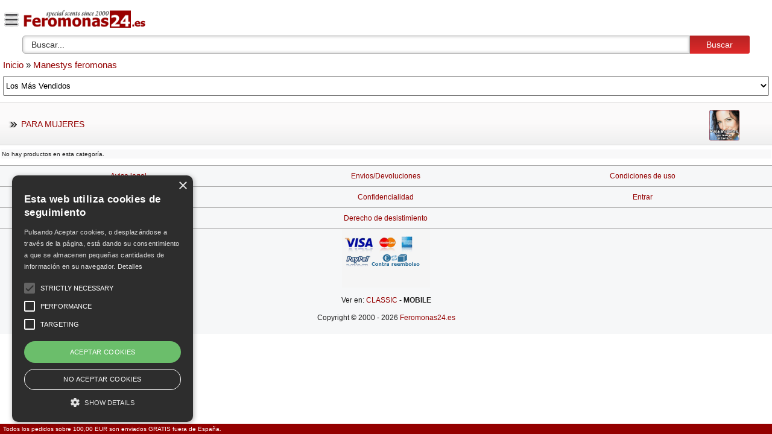

--- FILE ---
content_type: text/html; charset=UTF-8
request_url: https://www.feromonas24.es/manestys-mc-52.html
body_size: 2912
content:
<!DOCTYPE html PUBLIC "-//W3C//DTD XHTML 1.0 Transitional//EN" "http://www.w3.org/TR/xhtml1/DTD/xhtml1-transitional.dtd">
<html xmlns="http://www.w3.org/1999/xhtml" dir="ltr" lang="es">
<head>

<meta http-equiv="Content-Type" content="text/html; charset=UTF-8" />
<meta name="HandheldFriendly" content="true">
<meta content="width=device-width, initial-scale=1.0, maximum-scale=1.0, user-scalable=0" name="viewport">
<meta content="no" name="apple-mobile-web-app-capable">
<meta name="apple-mobile-web-app-status-bar-style" content="default" />

         
<meta name="googlebot" content="noindex, nofollow">
<meta name="robots" content="noindex, nofollow">
         
<base href="https://www.feromonas24.es/" />

<!-- <link rel='stylesheet' id='camera-css'  href='mobile/js/camera.css' type='text/css' media='all'> -->
<link rel="stylesheet" type="text/css" href="mobile_live_klein.css" />
<link rel="stylesheet" type="text/css" href="mobile/includes/bootstrap.css" />
<link href="mobile/includes/jquery.nouislider.css" rel="stylesheet">
<link rel="apple-touch-icon-precomposed" href="https://www.feromonas24.es/apple-touch-icon.png" />
    <!--///////////////////////////////////////////////////////////////////////////////////////////////////
    //
    //		Scripts
    //
    ///////////////////////////////////////////////////////////////////////////////////////////////////--> 
    
    
		    

<style type="text/css" media="screen">
@import "mobile/includes/iphone.css";
@import "css/home.css";
</style>

<!-- Global site tag (gtag.js) - Google Analytics -->
<script async src="https://www.googletagmanager.com/gtag/js?id=UA-508270-16"></script>
<script>
  window.dataLayer = window.dataLayer || [];
  function gtag(){dataLayer.push(arguments);}
  gtag('js', new Date());
  gtag('config', 'AW-962722650', { 'anonymize_ip': true });
  gtag('config', 'UA-508270-16', { 'anonymize_ip': true });
</script>

 <title></title>
 <meta name="description" content="">
 <meta name="keywords" content="">
 <meta name="robots" content="noodp">
 <meta name="slurp" content="noydir">
 <meta http-equiv="Content-Type" content="text/html; charset=UTF-8">
<link rel="canonical" href="https://www.feromonas24.es/manestys-mc-52.html"/>
 <script src="//ajax.googleapis.com/ajax/libs/jquery/1.10.2/jquery.min.js" type="text/javascript"></script></head>
<body>
<div id="wrapper">
<script>
var $j = jQuery.noConflict();
</script>
<script type='text/javascript' src='mobile/js/bootstrap.min.js'></script>
<script type='text/javascript' src='js/jquery.collapse.js'></script>
<script src="mobile/js/jquery.nouislider.min.js"></script>
<script>
$j( document ).ready(function() {
	//$j(".toggleNavigation").toggle();
	$j(".logo").click(function() {
		$j(".toggleNavigation").toggle();
		$j(".arrow_menu").toggleClass( "arrow_down" )
		return false;
	});
});
</script>
<script type='text/javascript' src='mobile_controller2.js'></script>
<div id="errorMsg">
</div>
<!-- header //-->
<div id="header">   
<div class="logo">
    <div class="arrow_menu2 arrow_down"></div>
    <a href="https://www.feromonas24.es/mobile_index.php?osCsid=b333ddd0d6f57cdf99a50cd01388d48e"><img src="design/logo-r.gif" border="0" alt="Feromonas24.es" title=" Feromonas24.es " width="205" height="50" /></a>			
</div>


<div class="warenkorb">
</div>

<div style="clear: both;"></div>
<div class="toggleNavigation" style="display: none;">
<table width="100%" border="0" cellspacing="0" cellpadding="0" class="headerNavigation">
  <tr class="headerNavigation">
	<td class="headerNavigation"><a href="https://www.feromonas24.es/mobile_index.php?osCsid=b333ddd0d6f57cdf99a50cd01388d48e"><img src="mobile/images/home.png" border="0" alt="" width="32" height="32" /><br>Inicio</a></td>
	<td class="headerNavigation"><a href="https://www.feromonas24.es/mobile_prod_help.php?osCsid=b333ddd0d6f57cdf99a50cd01388d48e"><img src="mobile/images/search2.png" border="0" alt="" width="32" height="32" /><br>Guía de productos</a></td>
	<td class="headerNavigation"><a href="https://www.feromonas24.es/mobile_about.php?osCsid=b333ddd0d6f57cdf99a50cd01388d48e"><img src="mobile/images/help.png" border="0" alt="" width="32" height="32" /><br>Informaci&oacute;n</a></td>
	<td class="headerNavigation"><a href="https://www.feromonas24.es/mobile_account.php?osCsid=b333ddd0d6f57cdf99a50cd01388d48e"><img src="mobile/images/compte.png" border="0" alt="" width="32" height="32" /><br>Cuenta</a></td>
  </tr>
</table>
</div>
</div>












<div id="search">
<div id="search-box-2">
<form name="quick_find" action="https://www.feromonas24.es/mobile_advanced_search_result.php" method="get" id="search-form-2">
<input type="text" name="keywords" value="Buscar..." onclick='clearInput(this,"Buscar...")' autocomplete='off' id='search-text-2' /><input type="hidden" name="osCsid" value="b333ddd0d6f57cdf99a50cd01388d48e" id="sid" />
<button id="search-button-2" type="submit">Buscar</button>
<div id='resultsContainer'></div>
</form>
</div>
</div>














<!-- header_eof //-->
<!-- error msg -->
<div id="errorMsg">
</div>
<!-- error msg -->
<div id="mainBody">
<a href="https://www.feromonas24.es/mobile_index.php?osCsid=b333ddd0d6f57cdf99a50cd01388d48e" class="headerNavigation_trail">Inicio</a> &raquo; <a href="https://www.feromonas24.es/manestys-mc-52.html?osCsid=b333ddd0d6f57cdf99a50cd01388d48e" class="headerNavigation_trail">Manestys feromonas</a></div>
<!-- categories //-->
<div id="iphone_content">

</div>
<div id="filter_sort">
<form name="sort_products" action="https://www.feromonas24.es/mobile_catalogue.php?osCsid=b333ddd0d6f57cdf99a50cd01388d48e" method="" get><select name="sort" onchange="this.form.submit()"><option value="12d" selected="selected">Los Más Vendidos</option><option value="2a">Nombre ascendente</option><option value="2d">Nombre descendente</option><option value="4a">Precio ascendiente</option><option value="4d">Precio descendente</option><option value="11a">Valoración ascendente</option><option value="11d">Valoración descendente</option></select><input type='hidden' name='cPath' value='52'/></form>
</div>
	
	<ul id="mobilNavi">	
	
			


	<div><a href="https://www.feromonas24.es/para-mujeres-mc-52_54.html?osCsid=b333ddd0d6f57cdf99a50cd01388d48e"><span class="aufzaehlung"></span>
				 <span class="kategorie allgemein"  style='background-size: Auto 50px; background-image: url("images/products/kategorien/frau.jpg");'></span>
				 <em>para mujeres</em></a></div>	
</ul>	
	
<table id="productListing" class="categories" width="100%" cellpadding="0" cellspacing="0">
<script type="text/javascript"> var pageNext = 0; var pageCount = 0; var pageName = "page";  var pageURL="https://www.feromonas24.es/manestys-mc-52.html?sort=12d&osCsid=b333ddd0d6f57cdf99a50cd01388d48e";</script><!-- products //-->
<div id="prodFrame">
<ul class="prodList clearfix">
<!--  ajax_results_begining -->
</ul>
</div>
<!--  ajax_results_ending -->
<table border="0" width="100%" cellspacing="0" cellpadding="2" class="productListing">
  <tr class="productListing-odd">
    <td class="productListing-data">No hay productos en esta categor&iacute;a.</td>
  </tr>
</table>
</table>
<!--  ajax_part_ending -->
<div id="footer">
<ul>
	<a href="https://www.feromonas24.es/mobile_impressum.php?osCsid=b333ddd0d6f57cdf99a50cd01388d48e"><li>Aviso legal</li></a>	
	<a href="https://www.feromonas24.es/mobile_shipping.php?osCsid=b333ddd0d6f57cdf99a50cd01388d48e"><li>Envios/Devoluciones</li></a>
	<a href="https://www.feromonas24.es/mobile_conditions.php?osCsid=b333ddd0d6f57cdf99a50cd01388d48e"><li>Condiciones de uso</li></a>
</ul>
<ul>		
	<a href="https://www.feromonas24.es/mobile_contact_us.php?osCsid=b333ddd0d6f57cdf99a50cd01388d48e"><li>Contactenos</li></a>
	<a href="https://www.feromonas24.es/mobile_privacy.php?osCsid=b333ddd0d6f57cdf99a50cd01388d48e"><li>Confidencialidad</li></a>
			<a href="https://www.feromonas24.es/mobile_login.php?osCsid=b333ddd0d6f57cdf99a50cd01388d48e"><li>Entrar</li></a>
	</ul>
<ul>
	<li></li>
	<a href="https://www.feromonas24.es/mobile_widerruf.php?osCsid=b333ddd0d6f57cdf99a50cd01388d48e"><li>Derecho de desistimiento</li></a>
	<li></li>
</ul>	
<ul>
<div class="zahlungsweise">

<div style="width: 146px; margin: 0 auto;">
<img src="includes/languages/espanol/images/zahlweise.png"></div>

		

	
	
<br>	
	
Ver en: <form action="/manestys-c-52.html" method="post"><input name="redC" value="CLASSIC" type="submit" style="border: none; background-color: inherit; font-family: inherit; font-size: inherit; cursor: pointer; color: #940000; padding: 0;" /></form>&nbsp;-&nbsp;<b>MOBILE</b>
</div>
<div style="margin: 0 auto; margin-top: 15px; min-width: 350px; text-align: center;">	Copyright &copy; 2000 - 2026 <a href="https://www.feromonas24.es/mobile_index.php?osCsid=b333ddd0d6f57cdf99a50cd01388d48e">Feromonas24.es</a></div>
</ul>

</div>



</div>
</div>
<div id="framecontent">
Todos los pedidos sobre 100,00 EUR son enviados GRATIS fuera de España.</div>
<!--Start Cookie Script-->
<script type="text/javascript" charset="UTF-8" src="//cookie-script.com/s/c4c895aa86af3a0df475a24752f7f7f6.js"></script>
<!--End Cookie Script-->

</body>
</html>


--- FILE ---
content_type: text/css
request_url: https://www.feromonas24.es/mobile_live_klein.css
body_size: 470
content:


#form
{
	position: relative;
	vertical-align:middle;
	text-align:center;
	vertical-align:middle;

}

#searchbox
{
	position: relative;
	width: 126px;
	border:1px solid #A0A0A0;
	font-size: 11px;
	padding: 0px;
	padding-left:3px;
    height:20px;
	color:#333;
	//font-family:Verdana,Arial,sans-serif;
	//vertical-align:middle;
line-height:25px;
background-color: #ffffff;
}



#resultsContainer
{
	border-bottom:  1px solid #940000;
	border-top:  1px solid #940000;
	border-left:  1px solid #940000;
	border-right:  1px solid #940000;
	display: none;
	padding: 0px;
	width: 100%;
	position: absolute;
	z-index:10;
    background-color:#FFF;
    vertical-align:middle;

    margin-left: 0px;
	margin-top: -6px;
	font-weight:normal;

	overflow: auto  !important;	
	
}

#resultsContainer a
{

font-weight:normal;
padding-top:2px;
padding-bottom:2px;
text-align:left;
color:#000000;
font-size:13px;
text-decoration:none;
vertical-align:middle;
text-align:left;


}

#url-holder
{
background-color: #ffffff;
line-height:30px;
vertical-align:middle;
position: relative;
padding-top:4px;
padding-bottom:4px;
text-align:left;
color:#000000;
font-size:10px;
font-weight:normal;
}

#url-holder:hover {
background-color: #f3f3f3;
text-decoration:none;
color:#000000;
font-size:10px;
font-weight:normal;
}

.url-holder_title
{
height:20px;
vertical-align:middle;
position: relative;
padding-top:2px;
padding-bottom:2px;
text-align:left;
color:#ffffff;
font-size:14px;
font-weight:bold;
background-color: #940000;
line-height:20px;
}


.url-title
{
	font-size: 11px;
vertical-align:middle;
}

.url-desc
{
	font-size: 11px;
	padding-right: 10px;
vertical-align:middle;
}


--- FILE ---
content_type: text/css
request_url: https://www.feromonas24.es/mobile/includes/iphone.css
body_size: 9645
content:
/* iOSC 3.0 by LTGraf.com 2010-11-19 */
/* iOSC 5.4 by raiwa 2013-03-30 */

body {
    margin: 0 auto;
	padding: 0;
	max-width: 960px;
    font-family: Helvetica, sans-serif;
    background: #FFFFFF;
    color: #1e1e1e;
    overflow-x: hidden;
    -webkit-user-select: none;
    -webkit-text-size-adjust: none;
	-webkit-font-smoothing: antialiased;
	font-smoothing:antialiased;/*css3*/
    -moz-font-smoothing:antialiased;/*gecko (ex:Firefox)*/
	font-size: 14px;
	overflow: hidden;
}

* {
    -webkit-box-sizing: border-box; /* Safari/Chrome, other WebKit */
	-moz-box-sizing: border-box;    /* Firefox, other Gecko */
	box-sizing: border-box;
}

input[type=number]::-webkit-inner-spin-button, 
input[type=number]::-webkit-outer-spin-button { 
  -webkit-appearance: none; 
  margin: 0; 
}

.clearfix:after {
    clear: both;
    content: ".";
    display: block;
    height: 0;
    line-height: 0;
    visibility: hidden;
}

form {
  display:inline;
}

A {
  color: #940000;
  text-decoration: none;
}

A:hover {
  text-decoration: underline;
}

h4 {margin-left:5px;}

#wrapper {
	position: absolute;
top: 0;
left: 0;
right: 0;
bottom: 15px; /*Set bottom value to HeightOfFrameDiv*/
overflow: auto; 
}

#iphone_content {
	overflow: hidden;
    text-overflow: ellipsis;

}

#headerLogo {
	color:#FFFFFF;
	text-transform:uppercase;
	font-size:18px;
	//text-align:center;
	//background:url(../images/header_back.png) repeat-x;
	line-height:38px;
}

#header .logo{
	float: left;
	margin-left: 3px;
}

#footer .currency {
	margin: 0 auto;
	width: 150px;
	margin-top: 10px;
}

#footer .currency a {
	display: inline;	
}

#header .warenkorb {
	float: right;	
	margin-top: 15px;
}

#header .warenkorb a {
	text-decoration: none;
}

#header .cart_count {
	line-height: 1em;   
    position: relative;
	font-size: 14px;
	top: -10px;
	margin-right: 5px;
}

#header .cart_count span:before {
    -moz-border-bottom-colors: none;
    -moz-border-left-colors: none;
    -moz-border-right-colors: none;
    -moz-border-top-colors: none;
    border-color: transparent #DDDDDD transparent transparent;
    border-image: none;
    border-style: solid;
    border-width: 5px;
    content: "";
    display: block;
    height: 0;
    left: -5px;
    margin-top: -5px;
    position: absolute;
    top: 50%;
    width: 0;
}

#header .cart_count span {
    background-color: #DDDDDD;
    border-radius: 0.3em 0.3em 0.3em 0.3em;
    color: #4D4D4D;
    font-weight: bold;
    margin-left: 5px;
}

#header .cart_count span span {
    margin-left: 0;
    padding: 0.2em 0.5em;
}

.cust_element {
	border: 1px solid #C7C7C7;
	border-radius: 5px 5px 5px 5px;	
	width: 90%;
	padding: 0;
	margin: 10px auto;	
}

.cust_header {	
	background: linear-gradient(#FFFFFF, #DDDDDD) repeat scroll 0 0 #EEEEEE;
	border-top-left-radius: 4px;
	border-top-right-radius: 4px;
	color: #323232;
	font-size: 14px;
	font-weight: bold;
	line-height: 20px;
	min-height: 20px;
	padding: 10px;
	cursor: pointer;
}

.cust_content {
	padding: 10px;
	display: none;
}

.cust_content {
	font-size: 14px;
}

.cust_content h4 {
	margin-top: 0;
}

/* main area in login, create account */
#returning_cust, #new_cust, #inscription {
	width:90%;
	border-radius:5px;/*css3*/
    -moz-border-radius:5px;/*gecko (ex:Firefox)*/
    -webkit-border-radius:5px;/*webkit (ex:safari)*/
	padding:5px;
	color:#1e1e1e;
	border:1px solid #ccc;
	margin:auto;
	margin-top:5px;


	background:#F6F7F8;
	margin-bottom:5px;
}

#returning_cust h1, #new_cust h1, #inscription h1 {
	margin:0;
	font-size:18px;
	margin-bottom:5px;
}

#returning_cust input, #new_cust input, #inscription input {
	width:150px;
}

.cust_content .float {
	display: block;
	width:33%;
	float:left;
	text-align:left;
	font-weight:bold;
}

#inscription .float {
	display: block;
	width:45%;
	float:left;
	text-align:left;
	font-weight:normal;
}

#inscription .obligatoire {
	color:#FF0000;
}

.form_line{
	clear:left;
	margin-bottom:5px;
}

.form_line input{
	width: 100% !important;
	padding: 6px;
	border: 1px solid #CCCCCC;
}

.form_line.gender input {
	width:auto;
}

.form_line.birthdate input {
	width:100px;
}


/* also purchased box in mobile_product_info */
#also_purchased {
	width:90%;
	border-radius:5px;/*css3*/
    -moz-border-radius:5px;/*gecko (ex:Firefox)*/
    -webkit-border-radius:5px;/*webkit (ex:safari)*/
	padding:10px;
	color:#1e1e1e;
	border:1px solid #ccc;
	margin-top:5px;
	//margin-left:15px;
	//margin-right:15px;
	margin-bottom:5px;
	background:#F6F7F8;
	text-align:justify;
	display:block;
	float:left;
}

#prodCell_also {
	width:30%;
	min-height:125px;
	border:0px solid #ccc;
	border-radius:5px;/*css3*/
    -moz-border-radius:5px;/*gecko (ex:Firefox)*/
    -webkit-border-radius:5px;/*webkit (ex:safari)*/
	padding:2px;
	float:left;
	margin:2px;
	background:#ccc;
}

#prodCell_also img, #prodCell img, #ficheProdTop img {
	border-radius:5px;/*css3*/
    -moz-border-radius:5px;/*gecko (ex:Firefox)*/
    -webkit-border-radius:5px;/*webkit (ex:safari)*/
}

#prodCell_also .prodImg, #prodCell .prodImg {
	margin:auto;
	border-bottom:1px solid #ccc;
	text-align:center;
	margin-bottom:2px;
	border-radius:5px;/*css3*/
    -moz-border-radius:5px;/*gecko (ex:Firefox)*/
    -webkit-border-radius:5px;/*webkit (ex:safari)*/
	background:#F6F7F8;
	padding-top:2px;
}

#prodCell_also .prodName {
	font-size:14px;
	text-align:justify;
	padding:2px;
	border-radius:5px;/*css3*/
    -moz-border-radius:5px;/*gecko (ex:Firefox)*/
    -webkit-border-radius:5px;/*webkit (ex:safari)*/
	background:#e7e7e7;
	margin-bottom:2px;
	min-height:80px;
	text-align:center;
	color:#532a68;
}

/* product box in product list */
#prodCell {
	width:32%;
	min-height:225px;
	border:1px solid #ccc;
	border-radius:5px;/*css3*/
    -moz-border-radius:5px;/*gecko (ex:Firefox)*/
    -webkit-border-radius:5px;/*webkit (ex:safari)*/
	padding:2px;
	display:block;
	float:left;
	margin:2px;
}

#prodFrame {
	padding-bottom: 1px;
    padding-top: 1px;
	margin-top:10px;
	border-top: 1px solid #d7d7d7;
}

ul.prodList {
	list-style: none outside none;
    margin: 0;
    padding-bottom: 0.25em;
    padding-left: 0;
	//background-color: #F6F7F8;
    position: relative;
}

ul.prodList li:nth-child(2n+1) {
    padding-right: 0.125em;
}

ul.prodList li {
	float: left;
    padding: 0.25em 0.125em 2em;
    position: relative;
    text-align: center;
    width: 50%;
}

a.prodCell {
	cursor: pointer;
    display: block;
    margin: 0;
    padding: 0.1em 1px;
    text-decoration: none;
	background-color: #FFFFFF;
}

#prodCell #empty {
	border:0;
}

#prodCell input {
	width:100px;
}

.prodName {
	font-size: 1.2em;
    height: 2.5em;
    line-height: 1.3em;
    overflow: hidden;
	font-weight: bold;
}

.catPrice {

}

.catPrice .priceInfo {
	font-size: 10px;
}

#prodCell .prodPrice {
	font-size:16px;
	text-align:center;
	padding:2px;
	border-radius:5px;/*css3*/
    -moz-border-radius:5px;/*gecko (ex:Firefox)*/
    -webkit-border-radius:5px;/*webkit (ex:safari)*/
	background:#1e1e1e;
	margin-bottom:2px;
	font-weight:bold;
	color:#fff;
}

#prodCell .prodBuy {
	text-align:center;
	padding:2px;
	border-radius:5px;/*css3*/
    -moz-border-radius:5px;/*gecko (ex:Firefox)*/
    -webkit-border-radius:5px;/*webkit (ex:safari)*/
	background:#77ae01;
	margin-bottom:2px;
	height:30px;
}

/* product image, name, price and options area in product info page */
#ficheProdTop {
	width:98%;	
	padding:2px;
	display:block;		
	margin: 5px;
}

#gallery {
	width: 154px;
	margin: 0 auto;
}

/* product image in product info page */
.visuel {		
	width:152px;
	height:242px;
	background: none repeat scroll 0 0 #FFFFFF;
    //border: 1px solid #CDC9C9;    
	display:table-cell;
	text-align:center;
	vertical-align:middle;
	margin: 0 auto;
	float: left;
}

/* products name in product info page */
#ficheProdTop h2 {
	font-size:14px;
	margin-left: 10px;
}

/* products price in product info page */
.prodPrice {
	font-size:16px;
	text-align:center;
	padding:2px;
	border-radius:5px;/*css3*/
    -moz-border-radius:5px;/*gecko (ex:Firefox)*/
    -webkit-border-radius:5px;/*webkit (ex:safari)*/
	background:#1e1e1e;
	margin-bottom:10px;
	margin-left: auto;
	margin-right: auto;
	margin-top:15px;
	font-weight:bold;
	color:#fff;
	width:50%;
	max-width:300px;
}

/* products options in product info page */
#ficheProdTop .options {
	border-radius:5px;/*css3*/
    -moz-border-radius:5px;/*gecko (ex:Firefox)*/
    -webkit-border-radius:5px;/*webkit (ex:safari)*/
	padding:2px;
	background:#e7e7e7;
	display:block;
	float:left;
	margin-top:5px!important;
	margin-left:0px;
	margin-bottom:5px;
	clear:left;
}

/* products options name in product info page */
#ficheProdTop .optName {
	font-size:12px;
}

/* add to cart button in product info page */
#ficheProdTop .bouton {
	border-radius:5px;/*css3*/
    -moz-border-radius:5px;/*gecko (ex:Firefox)*/
    -webkit-border-radius:5px;/*webkit (ex:safari)*/	
	background:#e7e7e7;
	display:block;
	float:left;
	margin-top:5px;		
	clear:both;	
}

#buy-wrapper {
	margin: 10px auto 20px;
    text-align: center;
    width: 300px;
}

#buy-wrapper .group {
	display: inline-block;
	position: relative;
    width: 100%;
}

#buy-wrapper .group-member {
	width: 33.3333%;
	float: left;	
}

#buy-wrapper .button {
	background: linear-gradient(#FFFFFF, #DDDDDD) repeat scroll 0 0 #EEEEEE;
	border: 1px solid #C7C7C7;
	border-radius: 4px 4px 4px 4px;
	line-height: 30px;	
	cursor: pointer;
}

#buy-wrapper .input {
	background-color: #FFFFFF;
    border: 1px solid #A5A3A3;
    border-radius: 4px 4px 4px 4px;
	margin-right: 5px;
	margin-left: 5px;
}

#buy-wrapper .input input {
	background: none repeat scroll 0 0 transparent;
    border: 0 none;
	text-align: center;
	font-weight: bold;
	height: 28px;
	width: 100%;
}

.cart-button {
	/*background: linear-gradient(#B62222, #DF2A2A) repeat scroll 0 0 transparent; border: 1px solid #B62222;   */
	border: 1px solid #fff;
	background: linear-gradient(to bottom, rgba(88,150,2,1) 0%, rgba(118,190,20,1) 100%);
	border-radius: 4px 4px 4px 4px;
	color: #ffffff;
	line-height: 30px;
	padding: 4px 15px;
	cursor: pointer;
	font-size: 16px;
	width: 100%;
	margin-top: 10px;
	margin-bottom: 10px;
	margin-left: 0 auto;
	margin-right: 0 auto;
}

.cart-button:active {
	background: linear-gradient(#DF2A2A, #B62222) repeat scroll 0 0 transparent;   
	
}

/* product description and comments area in product info page */
#ficheProdMid {
	
}

#ficheProdMid .product-infos {	
	padding: 0;
}

#ficheProdMid .info-container {
	display: list-item;
	border: 1px solid #C7C7C7;
    border-radius: 5px 5px 5px 5px;
    color: #000000;
    font-size: 12px;
    list-style: none outside none;
    margin: 10px;
    position: relative;
	padding: 0;
}

#ficheProdMid .info-header, .infobox_heading{
	border-top-left-radius: 4px;
    border-top-right-radius: 4px;
	background: linear-gradient(#FFFFFF, #DDDDDD) repeat scroll 0 0 #EEEEEE;
    color: #323232;    
    font-size: 14px;
    font-weight: bold;
    min-height: 20px;
    line-height: 20px;
    padding: 10px;	
}

#ficheProdMid .info-content, .infoboxcontents {
	padding: 10px;
}

/* product description text in product info page */
#ficheProdMid .description {
	font-size:16px;	
}

#ficheProdMid .review-button {
	font-size: 15px;
    line-height: 35px;
	text-align: center;
	display: block;
}

.reviews .stars {
	display: inline-block;
    padding-left: 0;
    padding-right: 2px;
}

.reviews dd {
	padding-top: 8px;
	margin: 0;
}

.reviews dt:not(:first-child) {
    border-top: 1px solid #EAEAEA;
    margin-top: 8px;
    padding-top: 8px;
}

#contactForm {
	width:90%;
	border-radius:5px;/*css3*/
    -moz-border-radius:5px;/*gecko (ex:Firefox)*/
    -webkit-border-radius:5px;/*webkit (ex:safari)*/
	padding:5px;
	color:#1e1e1e;
	border:1px solid #ccc;
	margin:auto;
	margin-top:5px;
	background:#F6F7F8;
	margin-bottom:5px;
}

#contactForm input[type=text] {
	width: 100% !important;
	padding: 6px;
	border: 1px solid #CCCCCC;
	margin-bottom: 5px;
	font-family: inherit;
	font-size: inherit;
}

#contactForm textarea {
	width: 100% !important;
	padding: 6px;
	border: 1px solid #CCCCCC;
	font-family: inherit;
	font-size: inherit;
	margin-bottom: 5px;
	font-weight:inherit;
}

#contactForm .float {
	display: block;
	width:40%;
	float:left;
	text-align:left;
	font-weight:bold;
	font-size:14px;
}

#contactForm .float_full_width {
	display: block;
	width:100%;
	float:left;
	text-align:left;
	font-weight:bold;
	font-size:14px;
}

#results {
	width:100%;
	//border-radius:5px;/*css3*/
    //-moz-border-radius:5px;/*gecko (ex:Firefox)*/
    //-webkit-border-radius:5px;/*webkit (ex:safari)*/
	padding-top:10px;
	padding-bottom:10px;
	color:#1e1e1e;
	border:1px solid #ccc;
	margin:auto;
	margin-top:5px;


	background:#ccc;
	margin-bottom:5px;

	text-align:justify;
	display:block;

	float:left;
	text-align:center;
}

/* main text areas in index page */
#cms {
	width:100%;
	border-radius:5px;/*css3*/
    -moz-border-radius:5px;/*gecko (ex:Firefox)*/
    -webkit-border-radius:5px;/*webkit (ex:safari)*/
	padding: 5px;
	color:#532a68;
	border:1px solid #ccc;
	margin:auto;	


	background:#FCFCFC;
	margin-bottom:5px;

	text-align:justify;
}

#cms2 {
	width:92%;
	border-radius:5px;/*css3*/
    -moz-border-radius:5px;/*gecko (ex:Firefox)*/
    -webkit-border-radius:5px;/*webkit (ex:safari)*/
	padding:5px;
	color:#532a68;
	border:1px solid #ccc;
	margin:auto;
	margin-top:5px;
	margin-left:5px;
	margin-right:5px;
	background:#F6F7F8;
	margin-bottom:5px;
	text-align:left;
}
#cms h2 {
	font-size:16px;
}

/* main area in account pages */
#accthistpl {

}

#accthistpl h1 {
	font-size:16px;
	margin:2px;
	margin-left:0px;
}

#accthistpl h2 {
	font-size:14px;
	margin:2px;
	margin-left:0px;
}

#accthistpl #nomProd {
	font-size:14px;
	font-weight:bold;
	float:left;
	width:70%;
}

#accthistpl #ligneProdNom {
	font-size:11px;
	float:left;
	width:70%;
}

#accthistpl #taxProd {
	font-size:14px;
	font-weight:bold;
	display:inline;
	float:right;
	width:15%;
}

#accthistpl #ligneProdTax {
	font-size:11px;
	display:inline;
	float:right;
	width:15%;
}

#accthistpl #totalProd {
	font-size:14px;
	font-weight:bold;
	display:inline;
	float:right;
	width:15%;
}

#accthistpl #ligneProdPrix {
	font-size:11px;
	display:inline;
	float:right;
	width:20%;
	text-align:right;
}

#accthistpl #subTotal {
	border-radius:5px;/*css3*/
    -moz-border-radius:5px;/*gecko (ex:Firefox)*/
    -webkit-border-radius:5px;/*webkit (ex:safari)*/
	padding:5px;
	background:#ccc;
}

#accthistpl #titre {
	font-size:12px;
	font-weight:bold;
	float:left;
	width:75%;
	text-align:right;
}

#accthistpl #text {
	font-size:11px;
	float:right;
	width:25%;
	text-align:right;
}

#accthistpl #delivery {
	width:40%;
	border-radius:5px;/*css3*/
    -moz-border-radius:5px;/*gecko (ex:Firefox)*/
    -webkit-border-radius:5px;/*webkit (ex:safari)*/
	padding:5px;
	background:#ccc;
	display:block;
	float:left;
}

#accthistpl #shipping {
	width:55%;
	border-radius:5px;/*css3*/
    -moz-border-radius:5px;/*gecko (ex:Firefox)*/
    -webkit-border-radius:5px;/*webkit (ex:safari)*/
	padding:5px;
	background:#ccc;
	margin-left:5px;
	display:inline-table;
}

#accthistpl #historic {
	width:95.5%;
	border-radius:5px;/*css3*/
    -moz-border-radius:5px;/*gecko (ex:Firefox)*/
    -webkit-border-radius:5px;/*webkit (ex:safari)*/
	padding:5px;	
	margin-top:5px;
}

#accthistpl .clear {
	clear:both;
}

#accthistpl #billing {
	width:40%;
	border-radius:5px;/*css3*/
    -moz-border-radius:5px;/*gecko (ex:Firefox)*/
    -webkit-border-radius:5px;/*webkit (ex:safari)*/
	padding:5px;
	background:#ccc;
	display:block;
	float:left;
	margin-top:5px;
}

#accthistpl #payment {
	width:55%;
	border-radius:5px;/*css3*/
    -moz-border-radius:5px;/*gecko (ex:Firefox)*/
    -webkit-border-radius:5px;/*webkit (ex:safari)*/
	padding:5px;
	background:#ccc;
	margin-left:5px;
	margin-top:5px;
	display:inline-table;
}

#accthistpl .fleche {
	float:right;
	vertical-align:middle;
	display:inline;
	margin-top:-60px;
}

#accthistpl #maxentries {
	width:92%;
	border-radius:5px;/*css3*/
    -moz-border-radius:5px;/*gecko (ex:Firefox)*/
    -webkit-border-radius:5px;/*webkit (ex:safari)*/
	padding:5px;
	background:#ccc;
	margin:10px;
}

#accthistpl #bouton {
	width:92%;
	border-radius:5px;/*css3*/
    -moz-border-radius:5px;/*gecko (ex:Firefox)*/
    -webkit-border-radius:5px;/*webkit (ex:safari)*/
	padding:5px;
	background:#999;
	margin:10px;
	text-align:center;
}

#acctHist {
	width:100%;
	border-bottom:1px solid #ccc;
	border-radius:5px;/*css3*/
    -moz-border-radius:5px;/*gecko (ex:Firefox)*/
    -webkit-border-radius:5px;/*webkit (ex:safari)*/
	padding:5px;
}

#acctHist .fleche {
	float:right;
	vertical-align:middle;
	display:inline;
	margin-top:-30px;
}

.fleche {
	float:right;
	vertical-align:middle;
	display:inline;
}

/* main area in checkout, newsletter, notifications etc. pages */
#newsletter, #notifications, #password, #checkout_conf, #checkout_shipping, #checkout_payment, #checkout_pmt_add, #checkout_ship_add, #checkout_success {
	width:95%;
	border:1px solid #ccc;
	border-radius:5px;/*css3*/
    -moz-border-radius:5px;/*gecko (ex:Firefox)*/
    -webkit-border-radius:5px;/*webkit (ex:safari)*/
	padding:5px;
	margin:5px auto;
}

#abd {	
	margin:5px auto;
}

#abd input, #abd select {
	width: 100%;
}

#abd input {
	border: 1px solid #CCCCCC;
  padding: 6px;
}

#newsletter #titre {
	float:left;
	font-size:17px;
	font-weight:bold;
	margin-right: 20px;
}

#newsletter #text, #notifications #text, #password #text, #checkout_conf #text {
	border-radius:5px;/*css3*/
    -moz-border-radius:5px;/*gecko (ex:Firefox)*/
    -webkit-border-radius:5px;/*webkit (ex:safari)*/
	padding:5px;	
	margin:10px;
}

#notifications h1, #abd h1, #checkout_conf h1, #checkout_shipping h1, #checkout_payment h1, #checkout_pmt_add h1, #checkout_ship_add h1, #checkout_success h1, #cms h1, #also_purchased h1 {
	font-size:18px;
	margin:2px;
	margin-left:0px;
}

#checkout_conf #bouton, #checkout_shipping #bouton, #checkout_payment #bouton, #checkout_pmt_add #bouton, #checkout_ship_add #bouton, #checkout_success #bouton, #cms #bouton {
	width:98%;
	border-radius:5px;/*css3*/
    -moz-border-radius:5px;/*gecko (ex:Firefox)*/
    -webkit-border-radius:5px;/*webkit (ex:safari)*/
	padding:5px;
	background:#999;
	margin:10px;
	text-align:center;
}

#checkout_shipping #module, #checkout_payment #module {
	width:95%;
	border-radius:5px;/*css3*/
    -moz-border-radius:5px;/*gecko (ex:Firefox)*/
    -webkit-border-radius:5px;/*webkit (ex:safari)*/
	padding:5px;
	background:#999;
	margin-top:5px;
}

#checkout_shipping #ship_add, #checkout_payment #bill_add, #checkout_pmt_add #bill_add, #checkout_ship_add #ship_add {
	width:95%;
	border-radius:5px;/*css3*/
    -moz-border-radius:5px;/*gecko (ex:Firefox)*/
    -webkit-border-radius:5px;/*webkit (ex:safari)*/
	padding:5px;
	background:#ccc;
	margin-top:5px;
}

.cust_content #ligneProd {
	font-size:12px;
	float:left;
	margin-right:5px;
	width: 80%;
}

.cust_content .gras {
	font-size:12px;
	font-weight:bold;
	text-align:right;
}

#abd .required {
	color:#FF0000;
	font-size:11px;
	font-weight:bold;
	float:right;
	display:inline;
}

#abd .float {
	display: block;
	width:50%;
	float:left;
	text-align:left;
}

#abd .inputRequirement {
	color:#FF0000;
}

#password .float {
	display: block;
	width:55%;
	float:left;
	text-align:left;
	font-weight:bold;
}

/* selection area categories in catalogue and change address in checkout pages */
table.categories {
	width: 100%;
	padding: 0;
	margin: 0;
	border-collapse: collapse;
	font-size: 16px;
	font-weight: bold;
	color: #333333;
	cursor: hand;
	cursor: pointer;
}

tr.categories{
	background-color: white;
}

tr.categories:hover{
	background-color: #EEEEEE;
}

tr.categoriesselect{
	background-color: #FFFFCC;
}

td.categories {
	padding: 3px 0 3px 5px;
	height:40px;
	border-top-color: #AAAAAA;
    border-top-style: solid;
    border-top-width: thin;
	border-bottom-color: #AAAAAA;
    border-bottom-style: solid;
    border-bottom-width: thin;
}

td.categories a{
    font-size: 16px;
    font-weight: bold;
    color: #333333;
}

table.footer_u {
	width: 100%;
	padding: 0;
	margin: 0;
	border-collapse: collapse;
    font-size: 16px;
    font-weight: bold;
    color: #333333;
    cursor: hand;
	cursor: pointer;
}
tr.footer_u{
	background-color: #940000;
}
tr.categoriesselect{
	background-color: #FFFFCC;
}
td.footer_u {
	padding-left: 5px;
	height:40px;
	border-top-color: #AAAAAA;
    border-top-style: solid;
    border-top-width: thin;
	border-bottom-color: #AAAAAA;
    border-bottom-style: solid;
    border-bottom-width: thin;
}
td.footer_u a{
    font-size: 16px;
    font-weight: bold;
    color: #fff;
}
hr.separator {
	border: 0px; 
	background-color: #AAAAAA; 
	height: 1px;
}

td.smallText, span.smallText, p.smallText {
  font-size: 12px;
}

td.linkText, span.linkText, p.linkText {
  font-family: Helvetica, sans-serif;;
  font-size: 14px;
}

td.midText, span.midText, p.midText {
  font-size: 10px;
}

span.orderEdit {
  font-size: 10px;
}

td.main {
  font-size: 12px; 
}
	
td.review {
	padding-left:10px;
	font-size: 12px;
}

td.smallText, span.smallText, p.smallText {
  font-family: Helvetica, sans-serif;
  font-size: 10px;
}

td.linkText, span.linkText, p.linkText {
  font-family: Helvetica, sans-serif;
  font-size: 14px;
  padding-top: 5px;
}

TR.accountHistory-odd, TR.addressBook-odd, TR.alsoPurchased-odd, TR.payment-odd, TR.productListing-odd, TR.productReviews-odd, TR.upcomingProducts-odd, TR.shippingOptions-odd {
  background: #f8f8f9;
}

TR.accountHistory-even, TR.addressBook-even, TR.alsoPurchased-even, TR.payment-even, TR.productListing-even, TR.productReviews-even, TR.upcomingProducts-even, TR.shippingOptions-even {
  background: #f8f8f9;
}

/* products table in shopping cart */
TABLE.productListing {
  
  border-spacing: 1px;
}

/* header of products table in shopping cart */
.productListing-heading {
  font-size: 10px;
  background: #b6b7cb;
  color: #FFFFFF;
  font-weight: bold;
  //padding-left: 10px;
  //padding-right: 15px;
}

/* products name, quantity, price in shopping cart */
TD.productListing-data {
  font-size: 10px;
  padding-right: 4px;
}

SPAN.productSpecialPrice {
  color: #ff0000;
}

table.productsGrid {
  border-collapse: collapse;
}

td.productsGrid{
  border: 1px;
  border-style: solid;
  border-color: #b6b7cb;
  border-spacing: 1px;
}

table.productCell{
  text-align: center;
  font-size: 10px;
  height: 100%;
}

td.stockWarning {
  font-size: 10px;
}

td.pageHeading  {
  font-size: 14px;
  font-weight: bold;
}

td.productHeader {
  font-size: 14px;
  font-weight: bold;
}

#mobileButton table{
  background: url(../images/greybutton/background.gif) repeat-x;
  border-collapse: collapse;
}

#mobileButton td{
  height: 23px;
  font-size: 11px;
  font-weight: bold;
  color: navy;
  vertical-align: middle;
  padding: 0px;
  border: 0;
  cursor: pointer;
}

#header {
}
#mainBody {
	padding: 5px;
	font-size: 15px;
}

#footer {
	overflow: hidden;
	background-color: #F6F7F8;
	margin-top: 10px;
	font-size: 12px;
	padding-bottom: 20px;
}

#footer .zahlungsweise a {
	display: inline;
}

#footer .zahlungsweise {
	width: 260px;
	margin: 0 auto;
	text-align: center;
}

#footer ul {
    border-top: 1px solid #AAAAAA;
    overflow: hidden;
		margin: 0;
		padding: 0;
}

#footer ul li {
    width: 33.3%;
		float: left;
		text-align: center;
		padding: 10px 0;
		list-style-type: none;
		margin: 0;		
}

#mobileForm input[type="text"],input[type="password"], select {
	width: 250px;
}

#productAttribute select {
	width: 100px;
}

#errorMsg {
  font-size: 12px;
  background: #ff0000;
  color: #ffffff;
  font-weight : bold;
  text-align : center;
}

TABLE.headerNavigation {
	//background-image: url("../images/header_navigation_back.png");
	//background:url(../images/header_back.png) repeat-x;
	background-repeat: repeat-x;
    height: 50px;
    padding-top: 4px;
    padding-bottom: 4px;
	//background: #940000;
	background: #fff;
}

tr.headerNavigation {

}

td.headerNavigation {
  font-size: 10px;
  text-align: center;
  font-weight : bold;
  vertical-align: bottom;
  width: 20%;
  cursor: pointer;
	//border-top:2px solid #000;
	padding-top:5px;
	
}

TD.headerNavigation A { 
	//color: #FFFFFF;
	color: #000;
}

A.headerNavigation:hover {
  //color: #FFFFFF;
	color: #000;
}


#headerShop {
	background: url("../images/home.png") no-repeat center top;
}

#headerBoutique {
	background: url("../images/boutique.png") no-repeat center top;
}

#headerSearch {
	background: url("../images/search2.png") no-repeat center top;
}

#headerAccount {
	background: url("../images/compte.png") no-repeat center top;
}

#headerAbout {
	background: url("../images/help.png") no-repeat center top;
}

#headerLanguage {
	background: url("../images/language.png") no-repeat center top;
}

table.headerTitle{
	height: 48px;
	background-image: url("../images/header_back.png");
	//background-image: url("../images/Header_Navigation_Back.png");
	background-repeat: repeat-x;
	color: #ffffff;
	font-size: 20px;
	font-weight: bold;
	text-align: center;
}

#headerTitle h1{
	font-size: 19px;
	white-space: nowrap;
	margin: 10px 0;
}

td.headerTitleRight{
	width: 60px;
	text-align: right;
	vertical-align: top;
	padding-top: 9px;
	padding-right: 6px;
}

td.headerTitleLeft{
	width: 60px;
	font-size: 14px;
	text-align: left;
	vertical-align: center;
	padding-left: 6px;
}

.messageBox {font-size: 10px; }

#messageStack {
	width:100%;
	//border-radius:5px;/*css3*/
    //-moz-border-radius:5px;/*gecko (ex:Firefox)*/
    //-webkit-border-radius:5px;/*webkit (ex:safari)*/
	padding:5px;
	color:#FFFFFF;
	border:0px solid #ccc;
	margin:auto;
	margin-top:5px;
}

.messageStackError, .messageStackWarning {font-size: 10px; background-color:#a70004; }
.messageStackSuccess {font-size: 10px; background-color: #64a700; }

div.headerNavigation {
	filter:alpha(opacity=50);
	-moz-opacity:.50;
    opacity:.50;
}

ul li { display: inline; }

/* selection area shipping and payment modules in checkout pages */

.moduleRowSelected { background-color: #ffffff; }


tr.moduleRow:hover, tr.moduleRowSelected:hover, tr.moduleRowOver:hover {
	background-color: #F6F7F8; cursor: pointer; cursor: hand;	
}

a img { border:none !important; text-decoration:none !important;}
.tax_info {
  font-family: Helvetica, sans-serif;
  font-size: 9px;
  color: #fff;
}


.prodGrundpreis {
  font-family: Helvetica, sans-serif;
  font-size: 9px;
  color: #fff;
}

.separator {
	height: 28px;
    line-height: 28px;
	padding: 0 10px;
	background-color: #000000;
	color: #FFFFFF;
	margin-bottom: 15px;
    margin-top: 15px;
	white-space: nowrap;
}

.std_button {
	background: linear-gradient(#FFFFFF, #DDDDDD) repeat scroll 0 0 #EEEEEE;
    border: 1px solid #C7C7C7;
    border-radius: 4px 4px 4px 4px;
	line-height: 30px;
	padding: 4px 15px;
	cursor: pointer;
	font-size: 13px;
}

.std_button:active{
	background: linear-gradient(#DDDDDD, #FFFFFF) repeat scroll 0 0 #EEEEEE;
}

a.std_button {
	color: inherit;
}

a.std_button:hover {
	text-decoration: none;
}

.imp_button {
	background: linear-gradient(#B62222, #DF2A2A) repeat scroll 0 0 transparent;    
	border-radius: 4px 4px 4px 4px;
	border: 1px solid #B62222;
	color: #ffffff;
	line-height: 30px;
	padding: 4px 15px;
	cursor: pointer;
	font-size: 13px;
}

.imp_button:active {
	background: linear-gradient(#DF2A2A, #B62222) repeat scroll 0 0 transparent;    
	border-radius: 4px 4px 4px 4px;
	border: 1px solid #B62222;
	color: #ffffff;
	line-height: 30px;
	padding: 4px 15px;
	cursor: pointer;
}

.arrow_menu {
	background-image: url("../images/arrows.png");
	background-repeat: no-repeat;  
	background-position: 0 0;
    height: 16px;    
    width: 16px;
    display: inline-block;        
    padding: 0;		
	margin-bottom: 9px;
}

.arrow_down {
    background-position: -16px 0;
}

.arrow_menu2 {
	background-image: url("../images/mobile_menu_open.png");
	background-repeat: no-repeat;  
	background-position: 4px 0;
    height: 24px;    
    width: 31px;
    display: inline-block;        
    padding: 0;		
	margin-bottom: 6px;
}

#search {
	//background-color: #940000;	
	//background-color: rgba(51, 51, 51, 0.9);	
	padding: 0.4em;
}

#searchbox {
	width: 65%;
}

#searchbutton {
	background: none repeat scroll 0 0 transparent;
    border: none;
    color: #FFFFFF;
	float: right;
	width: 33%;	
	font-size: 16px;   
}

#total_cost {	
	padding: 2px 5px 5px 5px;
}

.product {
	background-color: #FFFFFF;
    border-top: 1px solid #DDDDDD;
    overflow: hidden;
    padding: 5px 0 0 2px;
    position: relative;
	font-size: 13px;
}

.product h4 {
	font-size: 14px;
    line-height: 16px;
	font-weight: bold;
	float: left;
	width: 70%;
	padding: 0;
	margin: 5px 0 20px 0;
}

.product .remove {
	float: right;
	margin-right: 2px;
}

a.remove {
	color: inherit;
	text-align: center;
}

a.remove:hover {
	text-decoration: none;
}

.product .price {
	float: right;
	text-align: right;
	padding-right: 5px;
}

.productAttributes {	
	overflow: hidden;
	padding: 0;
	margin: 0 0 0 20px;
}

.productHeader {
	overflow: hidden;	
	margin-left: 10px;
}

.productHeader .remove_x {
	font-weight: bold;
}

.productHeader .remove_text {
	display: none;
}

li.left {
	width: 35%;
	margin-bottom: 5px;
	float: left;
}

li.right {
	overflow: hidden;
    text-overflow: ellipsis;
    white-space: nowrap;
	margin-right: 1%;
    width: 55%;
	float: left;
    margin-bottom: 5px;
}

.product_image {
	float: left;
	width: 10%;	
}

.product_image img {
	width: 100%;
	height: auto;
}

.product select {
	width: 40px;
}

.productInfo {
	float: left;    
    width: 90%;
}

#gallery .stars {
	float: right;
	margin-left: 130px;
	margin-top: 10px;
	position: absolute;
}

#gallery .highlight {
	float: left;
	margin-left: 0px;
	margin-top: 0px;
	position: absolute;
}

#total_cost select {
	width: inherit;
}

#prod_help {
	width: 320px;
	font-size: 13px;
	margin: 5px auto;
	padding: 10px;
	border: 1px solid #000000;
	background: linear-gradient(#FFFFFF, #EEEEEE) repeat scroll 0 0 #EEEEEE;
}

#prod_help h4 {
	margin-bottom: 20px;
	margin-top: 0;
}

#prod_help select {
	width: 120px;
}

#prod_help span input {
	width: 50px;
}

#prod_help ul {
	list-style-type: none;
	margin: 0;
	padding: 0;
}

#prod_help ul li {
	display: block;	
	line-height: 30px;
}

#prod_help ul li.button {
	text-align: center;
	margin-top: 5px;
}

#prod_help ul li span {
	margin-left: 50px;
	float: right;
	margin-top: 4px;
}

#progress {
    margin: 0;
    height: 40px;
    padding: 0px 3px 0px 3px;
    display: table;
    width: 100%;
    font-family: Helvetica, sans-serif;
}
#progress ul {
    margin: 0;
    height: 40px;
    padding: 0px;
    display: table-row;
    background: #ccc;
    color: #ccc;
}

#progress li.done {
    background: #000;
    color: #000;
    border-color: #000;
}

#progress li {
    list-style: none;
    padding: 0px;
    text-align: center;
    vertical-align: middle;
		font-size: 19px;
		color: #fff;
    text-decoration: none;
}

#progress li a {
    display: block;
    color: #fff;
    text-decoration: none;
    font-size: inherit;
}

#progress li.done_l hr {
	color: #000;
	background-color: #000;
	height: 2px;
	border: none;
}

#progress hr {
	color: #ccc;
	background-color: #ccc;
	height: 2px;
	border: none;
}


#progress .step {
    display: table-cell;
    white-space:nowrap;
    width:40px;
    padding:5px;
    border: 1px solid #ccc;
    border-radius: 5px;
}
#progress .line {
    width:auto;
    display: table-cell;
    white-space:nowrap;
    padding:5px;
    background: #fff;
}

.img_desc {
	position: absolute;
  color: #fff;
  background-color: #000;
	filter: alpha(opacity=50);
	opacity: 0.5;
  bottom: 0;
  right: 0;	
	display: inline-block;	
	line-height: 4vmax;
	font-size: 3vmax;
	width: 100%;
}

#fb-root {
display: none;
}
 
/* To fill the container and nothing else */
.fb_iframe_widget, .fb_iframe_widget span, .fb_iframe_widget span iframe[style] {
width: 100% !important;
}


#framecontent{
position: absolute; 
bottom: 0; 
left: 0; 
width: 100%; 
min-height: 15px; /*Height of frame div*/
overflow: hidden; /*Disable scrollbars. Set to "scroll" to enable*/
background: #940000;
color: #fff;
font-size: 10px;
padding: 3px 0;
padding-left:5px;
}

.info_link {
	display: block;
	line-height: 30px;
	padding: 3px 0 3px 5px;
	border-bottom: thin solid #AAAAAA;
}

.info_a {
	display: block;
}

.info_a:hover {
	text-decoration: none;
	background-color: #eeeeee;
}

.info_content {	
	border-bottom: thin solid #AAAAAA;
	display: none;
}

#mobilNavi, #mobilNavi ul, #mobilNavi li{
    list-style-type: none;
    margin: 0px 0px -10px 0px;
    padding: 0;
}

#mobilNavi div, #mobilNavi li{
    border-top:1px solid #D7D7D7;
}

#mobilNavi a {
    display: block;
    position: relative;
    text-transform: uppercase;
}
#mobilNavi a {
    background: -moz-linear-gradient(center top , #fbfafa 0%, #fbfafa 50%, #EFEFEF 100%) repeat scroll 0 0 rgba(0, 0, 0, 0);
	background-image: -webkit-linear-gradient( top , #fbfafa 0%, #fbfafa 50%, #EFEFEF 100%);
	background-image: -ms-linear-gradient( top , #fbfafa 0%, #fbfafa 50%, #EFEFEF 100%);
	background-image: -o-linear-gradient(center top , #fbfafa 0%, #fbfafa 50%, #EFEFEF 100%) repeat scroll 0 0 rgba(0, 0, 0, 0);
	background-image: linear-gradient(center top , #fbfafa 0%, #fbfafa 50%, #EFEFEF 100%) repeat scroll 0 0 rgba(0, 0, 0, 0);
    height: 70px;
}


#mobilNavi a em {
    display: block;
    font-style: normal;
    left: 35px;
    overflow: hidden;
    position: absolute;
    text-overflow: ellipsis;
    top: 28px;
    white-space: nowrap;
    width: 60%;
}

#mobilNavi a .aufzaehlung {
    background-image: url("../../mobile/images/Pfeil-start.png");
    background-position: 0 0px;
    background-repeat: no-repeat;
    height: 13px;
    left: 14px;
    position: absolute;
    top: 31px;
    width: 14px;
}




#mobilNavi a .kategorie {
    display: block;
    position: absolute;
    right: 0;
    top: 0;
}

#mobilNavi .kategorie.rabatt {
    background-image: url("../../mobile/images/start-rabatt_klein.png");
    background-position: 0 -4px;
    background-repeat: no-repeat;
    height: 70px;
    width: 144px;
}

#mobilNavi .kategorie.business {
    background-image: url("../../mobile/images/start-business_klein.png");
    background-position: 0 -4px;
    background-repeat: no-repeat;
    height: 70px;
    width: 144px;
}

#mobilNavi .kategorie.frau {
    background-image: url("../../mobile/images/start-frau3_klein.png");
    background-position: 0 -4px;
    background-repeat: no-repeat;
    height: 70px;
    width: 144px;
}


#mobilNavi .kategorie.mann {
    background-image: url("../../mobile/images/start-man3_klein.png");
    background-position: 0 -4px;
    background-repeat: no-repeat;
    height: 70px;
    width: 144px;
}

#mobilNavi .kategorie.allgemein {
    background-position: 40px 13px;
    background-repeat: no-repeat;
    height: 70px;
    width: 144px;
}

#header .header_seal {
background-image: url("../../mobile/images/mobile_ts_logo.gif");

    background-repeat: no-repeat;
    height: 34px;
    width: 35px;
	display: inline-block;
}

#search-box-2 form
{
display:inherit;
}

#search-box-2 {
    margin: 0px 0;
    position: relative;
    width: 95%;
	margin-left: auto; 
	margin-right: auto;
}

#search-text-2 {
    background: none repeat scroll 0 0 transparent;
    border-width: 0;
    color: #ddd;
    font-size: 14px;
}

#search-box-2 input[type="text"] {
    color: #333;
    outline: medium none;
    padding: 6px 0 12px 1em;
    width: 90%;
}

#search-form-2 {
    background-color: #fff;
    border: 1px solid #aaa;
    border-radius: 5px;
    box-shadow: 0 0 5px #bbb inset;
    height: 30px;
    overflow: hidden;
}


#search-button-2 {
    background: -moz-linear-gradient(center top , #b62222 0%, #df2a2a) repeat scroll 0 0 rgba(0, 0, 0, 0);
	background: linear-gradient(#b62222, #df2a2a) repeat scroll 0 0 transparent;
    border-left: 1px solid #aaa;
    border-radius: 0 3px 3px 0;
    border-width: 0 0 0 1px;
    box-shadow: -4px 0 3px -2px #ddd;
    color: #fff;
    cursor: pointer;
    font-size: 14px;
    height: 30px;
    line-height: 28px;
    position: absolute;
    right: 0px;
    text-align: center;
    top: 0px;
    width: 100px;
}

#cart-button-center
{margin-left:10px;
margin-right:10px;}


#price_range {
	margin-top: 20px;
	text-align: center;
}

#price_range input {
	margin: 10px;
	padding: 8px;
	border: 1px solid #bfbfbf;	
	width: 80px;
	text-align: center;
}

#price_range input[type=number] {
    -moz-appearance:textfield;
}

#price_range input[type=number]::-webkit-inner-spin-button,
#price_range input[type=number]::-webkit-outer-spin-button {
    -webkit-appearance: none;
    margin: 0;
}

#filter_sort {
	margin: 5px 5px 10px 5px;
}

#filter_sort a {
	display: block;
	width: 100%;
}

#filter_sort select {
	display: block;
	width: 100%;	
	height: 33px;
	line-height: 33px;
	margin-top: 5px;
}


.pageResults li {
	float: left;	
}

.pageResults .previous, .pageResults .next {	
	background: #fff;
}

.pageResults a:hover {
	background: #e8e8e8;
	text-decoration: none;
}

.pageResults .next:hover, .pageResults .previous:hover {
	background: #e8e8e8;
}

.pageResults a, .pageResults .current, .pageResults .previous, .pageResults .next {
	display: block;
	width: 30px;
	height: 30px;
	font-size: 12px;
	line-height: 30px;
	text-align: center;		
	border: 1px solid #e8e8e8;
	margin-left: -1px;
	background: #fff;
}

.pageResults .current {
	border: 1px solid #e0e0e0;
	background: #e8e8e8;
	color: #000;
}

.pageResults .icon-right-open:before, .pageResults .icon-left-open:before {
	line-height: 30px;
	font-size: 18px;
}

.versandkosten th {
font-weight: bold;
text-align: left;
background: #be1522;
color:#fff;
font-size:60%;
padding:1px;
}

.versandkosten table, tr, td, th {
border: 0px;
border-spacing: 0px;
font-size: 16px;
}

.versandkosten  .grau_bg
{
	background: #e4e4e4;
}

.versandkosten td {
vertical-align: top;
border-top:1px solid #ccd2d7;
padding: 5px;
font-size:60%;
}

.versandkosten .rahmen {

border-left:1px solid #ccd2d7;
border-right:1px solid #ccd2d7;
}

--- FILE ---
content_type: text/css
request_url: https://www.feromonas24.es/css/home.css
body_size: 1709
content:
@font-face {
  font-family: 'home';
  src: url('../font/home.eot?88891093');
  src: url('../font/home.eot?88891093#iefix') format('embedded-opentype'),
       url('../font/home.woff?88891093') format('woff'),
       url('../font/home.ttf?88891093') format('truetype'),
       url('../font/home.svg?88891093#home') format('svg');
  font-weight: normal;
  font-style: normal;
}
/* Chrome hack: SVG is rendered more smooth in Windozze. 100% magic, uncomment if you need it. */
/* Note, that will break hinting! In other OS-es font will be not as sharp as it could be */
/*
@media screen and (-webkit-min-device-pixel-ratio:0) {
  @font-face {
    font-family: 'home';
    src: url('../font/home.svg?88891093#home') format('svg');
  }
}
*/
 
 [class^="icon-"]:before, [class*=" icon-"]:before {
  font-family: "home";
  font-style: normal;
  font-weight: normal;
  speak: none;
 
  display: inline-block;
  text-decoration: inherit;
  width: 1em;
  margin-right: .2em;
  text-align: center;
  /* opacity: .8; */
 
  /* For safety - reset parent styles, that can break glyph codes*/
  font-variant: normal;
  text-transform: none;
     
  /* fix buttons height, for twitter bootstrap */
  line-height: 1em;
 
  /* Animation center compensation - margins should be symmetric */
  /* remove if not needed */
  margin-left: .2em;
 
  /* you can be more comfortable with increased icons size */
  /* font-size: 120%; */
 
  /* Uncomment for 3D effect */
  /* text-shadow: 1px 1px 1px rgba(127, 127, 127, 0.3); */
}
 
.icon-basket:before { content: '\e800'; } /* '' */
.icon-down-dir:before { content: '\e801'; } /* '' */
.icon-up-dir:before { content: '\e802'; } /* '' */
.icon-left-dir:before { content: '\e803'; } /* '' */
.icon-right-dir:before { content: '\e804'; } /* '' */
.icon-down-open:before { content: '\e805'; } /* '' */
.icon-left-open:before { content: '\e806'; } /* '' */
.icon-right-open:before { content: '\e807'; } /* '' */
.icon-up-open:before { content: '\e808'; } /* '' */
.icon-arrows-cw:before { content: '\e809'; } /* '' */
.icon-home:before { content: '\e80a'; } /* '' */
.icon-search:before { content: '\e80b'; } /* '' */
.icon-facebook-squared:before { content: '\e80c'; } /* '' */
.icon-sort-alt-up:before { content: '\e80d'; } /* '' */
.icon-sort-alt-down:before { content: '\e80e'; } /* '' */
.icon-sort-name-up:before { content: '\e80f'; } /* '' */
.icon-sort-name-down:before { content: '\e810'; } /* '' */
.icon-sort-number-up:before { content: '\e811'; } /* '' */
.icon-sort-number-down:before { content: '\e812'; } /* '' */
.icon-check:before { content: '\e813'; } /* '' */
.icon-check-empty:before { content: '\e814'; } /* '' */
.icon-th:before { content: '\e815'; } /* '' */
.icon-th-list:before { content: '\e816'; } /* '' */
.icon-ok:before { content: '\e817'; } /* '' */
.icon-cancel:before { content: '\e818'; } /* '' */
.icon-truck:before { content: '\e819'; } /* '' */
.icon-basket-1:before { content: '\e81a'; } /* '' */
.icon-gplus-squared:before { content: '\e81b'; } /* '' */
.icon-pinterest-squared:before { content: '\e81c'; } /* '' */
.icon-youtube:before { content: '\e81d'; } /* '' */
.icon-euro:before { content: '\e81e'; } /* '' */
.icon-pound:before { content: '\e81f'; } /* '' */
.icon-dollar:before { content: '\e820'; } /* '' */
.icon-rupee:before { content: '\e821'; } /* '' */
.icon-yen:before { content: '\e822'; } /* '' */
.icon-rouble:before { content: '\e823'; } /* '' */
.icon-try:before { content: '\e824'; } /* '' */
.icon-sort:before { content: '\e825'; } /* '' */
.icon-bitcoin:before { content: '\e826'; } /* '' */
.icon-won:before { content: '\e827'; } /* '' */
.icon-twitter-squared:before { content: '\e828'; } /* '' */
.icon-lock:before { content: '\e829'; } /* '' */
.icon-lock-open-alt:before { content: '\e82a'; } /* '' */
.icon-pencil:before { content: '\e82b'; } /* '' */
.icon-comment-empty:before { content: '\e82c'; } /* '' */
.icon-mail:before { content: '\e82d'; } /* '' */
.icon-star:before { content: '\e82e'; } /* '' */
.icon-star-empty:before { content: '\e82f'; } /* '' */
.icon-star-half-alt:before { content: '\e830'; } /* '' */
.icon-male:before { content: '\e831'; } /* '' */
.icon-female:before { content: '\e832'; } /* '' */
.icon-videocam:before { content: '\e833'; } /* '' */
.icon-video:before { content: '\e834'; } /* '' */
.icon-tag:before { content: '\e835'; } /* '' */
.icon-tags:before { content: '\e836'; } /* '' */
.icon-thumbs-up:before { content: '\e837'; } /* '' */
.icon-thumbs-down:before { content: '\e838'; } /* '' */
.icon-thumbs-up-alt:before { content: '\e839'; } /* '' */
.icon-thumbs-down-alt:before { content: '\e83a'; } /* '' */
.icon-chat:before { content: '\e83b'; } /* '' */
.icon-phone:before { content: '\e83c'; } /* '' */
.icon-rss:before { content: '\e83d'; } /* '' */
.icon-desktop:before { content: '\e83e'; } /* '' */
.icon-laptop:before { content: '\e83f'; } /* '' */
.icon-tablet:before { content: '\e840'; } /* '' */
.icon-mobile:before { content: '\e841'; } /* '' */
.icon-user-male:before { content: '\e842'; } /* '' */
.icon-user-female:before { content: '\e843'; } /* '' */
.icon-down-dir-1:before { content: '\e844'; } /* '' */
.icon-left-dir-1:before { content: '\e845'; } /* '' */
.icon-right-dir-1:before { content: '\e846'; } /* '' */
.icon-up-dir-1:before { content: '\e847'; } /* '' */
.icon-smile:before { content: '\e848'; } /* '' */
.icon-frown:before { content: '\e849'; } /* '' */
.icon-meh:before { content: '\e84a'; } /* '' */
.icon-skype:before { content: '\e84b'; } /* '' */
.icon-sort-down:before { content: '\e84c'; } /* '' */
.icon-sort-up:before { content: '\e84d'; } /* '' */
.icon-ccw:before { content: '\e84e'; } /* '' */
.icon-exchange:before { content: '\e84f'; } /* '' */
.icon-loop-alt:before { content: '\e850'; } /* '' */
.icon-down-circled:before { content: '\e851'; } /* '' */
.icon-up-circled:before { content: '\e852'; } /* '' */
.icon-right-circled:before { content: '\e853'; } /* '' */
.icon-left-circled:before { content: '\e854'; } /* '' */
.icon-record:before { content: '\e855'; } /* '' */
.icon-left-circle:before { content: '\e856'; } /* '' */
.icon-right-circle:before { content: '\e857'; } /* '' */
.icon-key:before { content: '\e858'; } /* '' */
.icon-level-up:before { content: '\e859'; } /* '' */
.icon-level-down:before { content: '\e85a'; } /* '' */
.icon-doc-text:before { content: '\e85b'; } /* '' */
.icon-right:before { content: '\e85c'; } /* '' */
.icon-level-down-1:before { content: '\e85d'; } /* '' */
.icon-cancel-circled:before { content: '\e85e'; } /* '' */

--- FILE ---
content_type: text/javascript
request_url: https://www.feromonas24.es/mobile_controller2.js
body_size: 1131
content:

function clearInput(e,b){
if(e.value==b)e.value="";
} 

$j(document).ready(function() {
						   
				
			
			
    //If Keydown In Search Box

	//$j("#search-text-2").keyup(function(){
    $j("#search-text-2").bind('input keyup', function(e){						   
						
								   			
	//If Search Box Value is Nothing
								   			   
		 if($j("#search-text-2").val() == "")
		{
			
	//Hide the Div, No Search Query Is Given. 		
			
			$j("#resultsContainer").hide("blind");
			return;
			
		} else {
								   
	//Get the Result		

        getResults()
		
		}
		
	});
	
	
	

	function getResults()
	{
		
		 if($j("#search-text-2").val() == "")
		{
			
	//Hide the Div, No Search Query Is Given. 		
			
			$j("#resultsContainer").hide("blind");
			exit();
		}


		
	
	//Use Searches.php to find result		
		$j.get("mobile_searches.php",{ query: $j("#search-text-2").val(), type: "results", osCsid: $j("#sid").val()}, function(data){
																					 
	//Insert HTML and Show The Div


  if (!$j("#resultsContainer").is(":visible")) {

$j("#resultsContainer").show("blind");

}
	
			$j("#resultsContainer").html(data);
                        
			
			
			
		});
	}
	
	
	
	
});